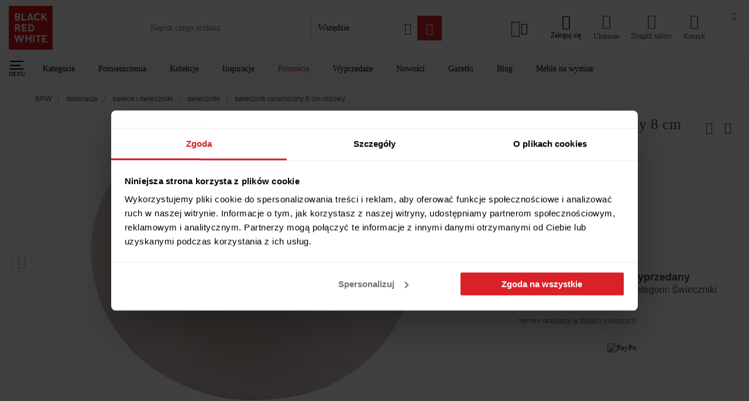

--- FILE ---
content_type: application/x-javascript
request_url: https://consentcdn.cookiebot.com/consentconfig/f994ee2d-5149-42d8-a313-3601a41f584f/brw.pl/configuration.js
body_size: 460
content:
CookieConsent.configuration.tags.push({id:193715551,type:"script",tagID:"",innerHash:"",outerHash:"",tagHash:"7787190295810",url:"",resolvedUrl:"",cat:[1,2,3,4]});CookieConsent.configuration.tags.push({id:193715553,type:"script",tagID:"",innerHash:"",outerHash:"",tagHash:"12858596725385",url:"https://www.brw.pl/_nuxt/b728446.js",resolvedUrl:"https://www.brw.pl/_nuxt/b728446.js",cat:[1]});CookieConsent.configuration.tags.push({id:193715554,type:"script",tagID:"",innerHash:"",outerHash:"",tagHash:"1520172878223",url:"https://www.brw.pl/_nuxt/871aaa0.js",resolvedUrl:"https://www.brw.pl/_nuxt/871aaa0.js",cat:[1,2,3,4]});CookieConsent.configuration.tags.push({id:193715556,type:"script",tagID:"",innerHash:"",outerHash:"",tagHash:"1458657521016",url:"",resolvedUrl:"",cat:[3]});CookieConsent.configuration.tags.push({id:193715558,type:"script",tagID:"",innerHash:"",outerHash:"",tagHash:"5476481003925",url:"https://www.brw.pl/_nuxt/0be5007.js",resolvedUrl:"https://www.brw.pl/_nuxt/0be5007.js",cat:[1]});CookieConsent.configuration.tags.push({id:193715560,type:"script",tagID:"",innerHash:"",outerHash:"",tagHash:"8518532380133",url:"",resolvedUrl:"",cat:[3]});CookieConsent.configuration.tags.push({id:193715561,type:"iframe",tagID:"",innerHash:"",outerHash:"",tagHash:"15157863676532",url:"https://www.youtube.com/watch?v=6xkQ2Hq9Kwg",resolvedUrl:"https://www.youtube.com/watch?v=6xkQ2Hq9Kwg",cat:[4]});CookieConsent.configuration.tags.push({id:193715562,type:"script",tagID:"",innerHash:"",outerHash:"",tagHash:"5236168111464",url:"https://www.brw.pl/_nuxt/7496dee.js",resolvedUrl:"https://www.brw.pl/_nuxt/7496dee.js",cat:[2]});CookieConsent.configuration.tags.push({id:193715563,type:"iframe",tagID:"",innerHash:"",outerHash:"",tagHash:"9202811528327",url:"https://www.youtube.com/embed/2dgSDzzH9dA",resolvedUrl:"https://www.youtube.com/embed/2dgSDzzH9dA",cat:[4]});CookieConsent.configuration.tags.push({id:193715567,type:"script",tagID:"",innerHash:"",outerHash:"",tagHash:"14771185276451",url:"",resolvedUrl:"",cat:[1,2,4]});CookieConsent.configuration.tags.push({id:193715569,type:"script",tagID:"",innerHash:"",outerHash:"",tagHash:"12600494003486",url:"",resolvedUrl:"",cat:[1]});CookieConsent.configuration.tags.push({id:193715570,type:"script",tagID:"",innerHash:"",outerHash:"",tagHash:"5756850966450",url:"https://www.brw.pl/_nuxt/9f2d8ef.js",resolvedUrl:"https://www.brw.pl/_nuxt/9f2d8ef.js",cat:[1]});CookieConsent.configuration.tags.push({id:193715571,type:"script",tagID:"",innerHash:"",outerHash:"",tagHash:"11364742698555",url:"https://www.brw.pl/_nuxt/3c1292f.js",resolvedUrl:"https://www.brw.pl/_nuxt/3c1292f.js",cat:[3,4]});CookieConsent.configuration.tags.push({id:193715573,type:"iframe",tagID:"",innerHash:"",outerHash:"",tagHash:"5322668906951",url:"https://start.paypo.pl/",resolvedUrl:"https://start.paypo.pl/",cat:[1,3]});CookieConsent.configuration.tags.push({id:193715574,type:"script",tagID:"",innerHash:"",outerHash:"",tagHash:"13027325001153",url:"https://www.brw.pl/blog/wp-content/plugins/wp-smushit/app/assets/js/smush-lazy-load.min.js?ver=3.23.1",resolvedUrl:"https://www.brw.pl/blog/wp-content/plugins/wp-smushit/app/assets/js/smush-lazy-load.min.js?ver=3.23.1",cat:[4]});CookieConsent.configuration.tags.push({id:193715575,type:"iframe",tagID:"",innerHash:"",outerHash:"",tagHash:"4045737223324",url:"https://www.brw.pl/konfigurator/index.php",resolvedUrl:"https://www.brw.pl/konfigurator/index.php",cat:[3]});